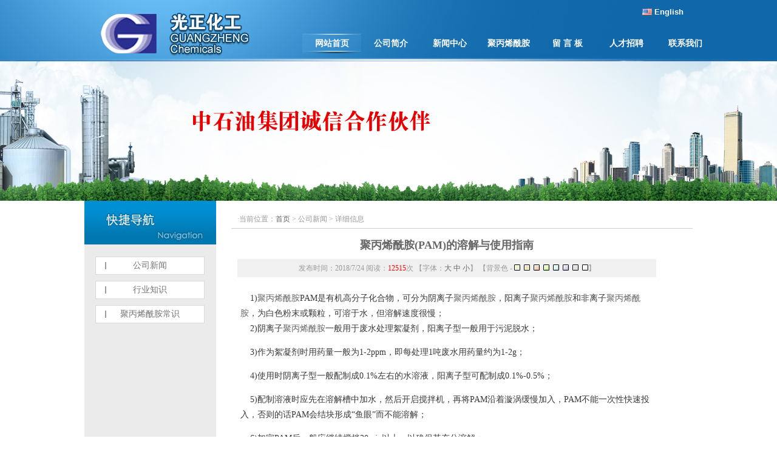

--- FILE ---
content_type: text/html
request_url: http://www.guangzhengchem.net/shownews.asp?ID=473
body_size: 3492
content:
<!DOCTYPE html PUBLIC "-//W3C//DTD XHTML 1.0 Transitional//EN" "http://www.w3.org/TR/xhtml1/DTD/xhtml1-transitional.dtd">

<html>
<head>
<meta content=IE=EmulateIE7 http-equiv=X-UA-Compatible>
<meta http-equiv="Content-Type" content="text/html; charset=gb2312" />
<title>聚丙烯酰胺(PAM)的溶解与使用指南-公司新闻-东营光正化工有限责任公司</title>
<meta name="keywords" content="">
<meta name="description" content="">
<link href="css/common.css" rel="stylesheet" type="text/css">
<link href="css/news.css" rel="stylesheet" type="text/css">
<script language=javascript>
function fontZoom(size)
{
 document.getElementById('fontzoom').style.fontSize=size+'px'
}
function setColor(color_val) {
document.getElementById('detail').style.backgroundColor = color_val;
writeCookie("bgColor_cookie", color_val, 24)
}
</script>
</head>
<body>
<div class="head">
  <div class="heads">
    <div class="head-logo"><img src="images/logo.jpg" /></div>
    <div class="head-rig">
    <div class="head-rig-span"><a href="http://www.guangzhengchem.net/en/" target="_blank">English</a></div>
    <div class="head-nav">
      <ul>
        <li class="navbg"><a href="http://www.guangzhengchem.net/" class="dh">网站首页</a></li>
        <li><a href="Aboutus.asp?ID=1" class="dh">公司简介</a></li>
        <li><a href="NewsClass.asp" class="dh">新闻中心</a></li>
        <li><a href="Product.asp" class="dh">聚丙烯酰胺</a></li>
        <li><a href="Feedback.asp" class="dh">留 言 板</a></li>
        <li><a href="HrDemand.asp" class="dh">人才招聘</a></li>
        <li><a href="Aboutus.asp?ID=6" class="dh">联系我们</a></li>
      </ul>
    </div>
    </div>
  </div>
</div>
<div class="infobanner"></div>
<div class="info">
  <div class="info_left">
    <div class="info_left_tit"><img src="Images/info_03.jpg" width="217" height="72"></div>
    <div class="clear"></div>
    <div class="info_left_con">
      <ul>
        
        <li><a href="NewsClass.asp?BigClassID=1">公司新闻</a></li>
        
        <li><a href="NewsClass.asp?BigClassID=4">行业知识</a></li>
        
        <li><a href="NewsClass.asp?BigClassID=6">聚丙烯酰胺常识</a></li>
        
      </ul>
    </div>
  </div>
  <div class="info_right">
    <div class="info_right_title">·当前位置：<a href="http://www.guangzhengchem.net" class="999999">首页</a> > 公司新闻 > 详细信息</div>
    <!--内容代码开始-->
    <div class="infocontent" id="detail">
      <div class="info_bt">
        
        <h1><a href="http://www.guangzhengchem.net/shownews.asp?ID=473">聚丙烯酰胺(PAM)的溶解与使用指南</a></h1>
      </div>
      <div class="Stat" align="center" style="background:#f0f0f0;">发布时间：2018/7/24 阅读：<font color="#FF0000">12515</font>次 【字体：<a class=black href="javascript:fontZoom(16)">大</a> <a class=black href="javascript:fontZoom(14)">中</a> <a class=black href="javascript:fontZoom(12)">小</a>】 【背景色 -&nbsp;<a href="javascript:setColor('FAFBE6')"><img height=10 src="images/color1.gif" width=10 border=0></a>&nbsp; <a href="javascript:setColor('FFF2E2')"><img height=10 src="images/color2.gif" width=10 border=0></a>&nbsp; <a href="javascript:setColor('FDE6E0')"><img height=10 src="images/color3.gif" width=10 border=0></a>&nbsp; <a href="javascript:setColor('F3FFE1')"><img height=10 src="images/color4.gif" width=10 border=0></a>&nbsp; <a href="javascript:setColor('DAFAFE')"><img height=10 src="images/color5.gif" width=10 border=0></a>&nbsp; <a href="javascript:setColor('E9EBFE')"><img height=10  src="images/color6.gif" width=10 border=0></a>&nbsp; <a href="javascript:setColor('EAEAEF')"><img height=10 src="images/color7.gif" width=10 border=0></a>&nbsp; <a href="javascript:setColor('FFFFFF')"><img height=10 src="images/color8.gif" width=10 border=0></a>】</div>
      <div class="info_Content" id="fontzoom"> <P>&nbsp;&nbsp;&nbsp; 1)<A href="www.guangzhengchem.net/">聚丙烯酰胺</A>PAM是有机高分子化合物，可分为阴离子<A href="www.guangzhengchem.net/">聚丙烯酰胺</A>，阳离子<A href="www.guangzhengchem.net/">聚丙烯酰胺</A>和非离子<A href="www.guangzhengchem.net/">聚丙烯酰胺</A>，为白色粉末或颗粒，可溶于水，但溶解速度很慢；<BR>&nbsp;&nbsp;&nbsp; 2)阴离子<A href="www.guangzhengchem.net/">聚丙烯酰胺</A>一般用于废水处理絮凝剂，阳离子型一般用于污泥脱水；</P>
<P>&nbsp;&nbsp;&nbsp; 3)作为絮凝剂时用药量一般为1-2ppm，即每处理1吨废水用药量约为1-2g；</P>
<P>&nbsp;&nbsp;&nbsp; 4)使用时阴离子型一般配制成0.1%左右的水溶液，阳离子型可配制成0.1%-0.5%；</P>
<P>&nbsp;&nbsp;&nbsp; 5)配制溶液时应先在溶解槽中加水，然后开启搅拌机，再将PAM沿着漩涡缓慢加入，PAM不能一次性快速投入，否则的话PAM会结块形成“鱼眼”而不能溶解；</P>
<P>&nbsp;&nbsp;&nbsp; 6)加完PAM后一般应继续搅拌30min以上，以确保其充分溶解；</P>
<P>&nbsp;&nbsp;&nbsp; 7)溶解后的PAM应尽快使用，阴离子型一般不要超过36h，阳离子型溶解后很容易水解，应24h内使用。</P>
        <script type="text/javascript">
document.body.oncopy = function () { 
setTimeout( function () { 
var text = clipboardData.getData("text");
if (text) { 
text = text + "\r\n转载请保留作者版权，请保留网址: "+location.href; clipboardData.setData("text", text);
} 
}, 100 ) 
}
</script>
      </div>
      <div class="fenxiang">
        <!-- Baidu Button BEGIN -->
        <div id="bdshare" class="bdshare_t bds_tools get-codes-bdshare"> <span class="bds_more">分享到：</span> <a class="bds_qzone"></a> <a class="bds_tsina"></a> <a class="bds_tqq"></a> <a class="bds_renren"></a> <a class="shareCount"></a> </div>
        <script type="text/javascript" id="bdshare_js" data="type=tools&amp;uid=644612" ></script>
        <script type="text/javascript" id="bdshell_js"></script>
        <script type="text/javascript">
	document.getElementById("bdshell_js").src = "http://share.baidu.com/static/js/shell_v2.js?cdnversion=" + new Date().getHours();
</script>
        <!-- Baidu Button END -->
      </div>
      <div class="upnews">　上一篇新闻：
        <a href='Shownews.asp?ID=474' title='新闻标题：聚丙烯酰胺是什么？
更新时间：2018/7/27 18:11:31
点击次数：2790'>聚丙烯酰胺是什么？</a>
      </div>
      <div class="upnews">　下一篇新闻：
        <a href='Shownews.asp?ID=472' title='新闻标题：污水澄清后的污泥如何处理？
更新时间：2018/7/20 8:33:38
点击次数：2673'>污水澄清后的污泥如何处理？</a>
      </div>
      
      <div class="aboutnews">
        <div class="aboutnews_left"> <span>最新相关新闻</span>
          <ul>
            
            <li><a href="shownews.asp?ID=535" title="聚丙烯酰胺如何能让污泥脱水">聚丙烯酰胺如何能让污泥脱水</a></li>
            
            <li><a href="shownews.asp?ID=530" title="聚丙烯酰胺在造纸行业的应用">聚丙烯酰胺在造纸行业的应用</a></li>
            
            <li><a href="shownews.asp?ID=529" title="非离子聚丙烯酰胺含氨氮多少？">非离子聚丙烯酰胺含氨氮多少？</a></li>
            
            <li><a href="shownews.asp?ID=528" title="聚丙烯酰胺是一种高分子的水处理药剂">聚丙烯酰胺是一种高分子的水处理药剂</a></li>
            
            <li><a href="shownews.asp?ID=527" title="聚丙烯酰胺分类以及使用范围">聚丙烯酰胺分类以及使用范围</a></li>
            
            <li><a href="shownews.asp?ID=526" title="聚丙烯酰胺采矿应用">聚丙烯酰胺采矿应用</a></li>
            
            <li><a href="shownews.asp?ID=525" title="聚丙烯酰胺用作土壤保水剂的作用原理">聚丙烯酰胺用作土壤保水剂的作用原理</a></li>
            
            <li><a href="shownews.asp?ID=524" title="影响聚丙烯酰胺的使用因素">影响聚丙烯酰胺的使用因素</a></li>
            
          </ul>
        </div>
        <div class="aboutnews_right"> <span>热点新闻</span>
          <ul>
            
            <li><a href="shownews.asp?ID=473" title="聚丙烯酰胺(PAM)的溶解与使用指南">聚丙烯酰胺(PAM)的溶解与使用指南</a></li>
            
            <li><a href="shownews.asp?ID=135" title="聚丙烯酰胺的添加要求">聚丙烯酰胺的添加要求</a></li>
            
            <li><a href="shownews.asp?ID=514" title="阴离子聚丙烯酰胺价格受哪些因素影响？">阴离子聚丙烯酰胺价格受哪些因素影响？</a></li>
            
            <li><a href="shownews.asp?ID=513" title="聚丙烯酰胺溶液粘度下降怎么办？">聚丙烯酰胺溶液粘度下降怎么办？</a></li>
            
            <li><a href="shownews.asp?ID=516" title="东营光正化工有限责任公司12000吨/年新型聚丙烯酰胺驱油剂、水处理剂和1200吨/年西咪替丁粗品杀菌剂项目（一期）环境影响评价第一次公众参与公告">东营光正化工有限责任公司12000吨...</a></li>
            
            <li><a href="shownews.asp?ID=515" title="如何选择优质的聚丙烯酰胺">如何选择优质的聚丙烯酰胺</a></li>
            
            <li><a href="shownews.asp?ID=512" title="聚丙烯酰胺cpam用作污泥脱水时应该注意的问题">聚丙烯酰胺cpam用作污泥脱水时应该...</a></li>
            
            <li><a href="shownews.asp?ID=511" title="聚丙烯酰胺产品在纺织工业中的应用">聚丙烯酰胺产品在纺织工业中的应用</a></li>
            
          </ul>
        </div>
        <div class="clear"></div>
      </div>
    </div>
    <!--内容代码开始-->
  </div>
  <div class="clear"></div>
</div>
<div class="foot">
东营光正化工有限责任公司 版权所有
地址：东营市开发区钱塘江路46号 电话：0546-8310603 18254671557 <a href="https://qiye.aliyun.com/" target="_blank">邮箱登陆</a><script language="javascript" type="text/javascript" src="http://js.users.51.la/16687415.js"></script>
<noscript><a href="http://www.51.la/?16687415" target="_blank"><img alt="&#x6211;&#x8981;&#x5566;&#x514D;&#x8D39;&#x7EDF;&#x8BA1;" src="http://img.users.51.la/16687415.asp" style="border:none" /></a></noscript>
</div>
</body>
</html>


--- FILE ---
content_type: text/css
request_url: http://www.guangzhengchem.net/css/common.css
body_size: 2035
content:
/*全局定义*/
body {font:12px/20px Arial;color:#333;margin:0;padding:0; font-family:"宋体";}
form,dl,dd,dt,ol,ul,li,h1,h2,h3,h4,h5,h6,h7 {margin:0;padding:0;}
a:link,a:visited {COLOR:#666;text-decoration:none}
a:hover {COLOR:#666;text-decoration:underline}
a:active {COLOR:#333;text-decoration:none}
ol,ul {list-style:none outside none;}
img {border:0;}
em,cite {font-style:normal;}
textarea {font-size:12px;}
blockquote {margin:0;text-indent:2em;font:normal 12px/20px Arial,"宋体";color:#666;font-style:normal;}
.styer { float:left;}
.clear { clear:both; margin:0px; top:0px} 
h1{color:#333333;font-size:18px;font-family: "黑体";font-weight:normal; line-height:35px; font-weight:bold;}
/*首页图片滚动*/
.cn360mar{ width:910px; height:auto; float:left;}
.cn360mar ul{ margin:0; padding:0;}
.cn360mar ul li{ width:auto; margin:0 5px; float:left;}
/*伊索小秘书代码*/
#baike-sp-cont-bar{top:0px}
#baike-sp-cont-min,#baike-sp-cont-res,#baike-sp-cont-close{width:190px;height:60px; margin:0 0 0 -20px;}
#baike-sp-cont-close{width:15px;height:15px;margin:10px -3px 0 0;}
#baike-sp-cont-min{background-position:0 0}
#baike-sp-cont-res{background-position:-20px 0}
#baike-sp-cont-close{background-position:-40px 0}
#baike-sp-cont{position:relative;width:199px;height:321px;background:transparent url(../Images/chuang/bg.png) no-repeat scroll 0 0;}
#baike-sp-weim{width:86px; height:20px; float:right; margin-top:48px; padding-top:15px; padding-left:4px;}
#baike-sp-sponsor{position:absolute;left:0;top:0;width:175px;height:64px;}
#baike-sp-content{position:absolute;right:15px;bottom:15px;width:175px;height:285px;line-height:18px;overflow:hidden;}
.f-sidebar{position:absolute;top:2px;right:0;margin-right:6px;}
.f-sidebar a{float:left;+display:inline;width:27px;height:17px;overflow:hidden;}
#info_con { width:130px; height:60px; margin:10px 0 0 15px;}
#info_con ul  { margin:0; padding:0;}
#info_con ul li { width:150px; line-height:25px; height:auto; float:left; text-align:center;list-style-type: none; margin:2px 0;}
#info_con ul li a { width:150px; line-height:25px; float:left; font-size:14px; text-align:center; background:#d96b4f; color:#fff; font-weight:bold;}
#info_con ul li a:hover{color:#000; font-size:14px; text-decoration:none; background:#f0f0f0}
.info_con_mar{overflow:hidden;width:150px; margin-left:15px;}
.info_con_tel{height:33px;width:150px; margin-left:18px;}
#M_submit { width:150px; height:24px; background:#d96b4f; color:#ffffff; font-size:14px; font-weight:bold; border:0;}
#ys_container{ padding:0; margin:0;}
.feedback_textarea {
    border: 1px solid #CFCFCF;
    color: #A6A6A6;
    font-size: 12px;
    height: 90px;
    line-height: 21px;
    padding: 0 0 0 10px;
    text-align: left;
    width: 140px;
	outline:none;
}
.feedback_text{
    border: 1px solid #CFCFCF;
    color: #A6A6A6;
    font-size: 12px;
	background:#FBFBFB;
	width:215px;
	height:25px;
	line-height:25px;
	padding-left:10px;
	outline:none;
}
.ys_text{font-size: 14px;border: 1px solid #CFCFCF; height:19px; line-height:23px;color: #A6A6A6;}
.feedback_submit { border:1px #cfcfcf solid; width:70px; height:24px; background:#dddddd; color:#666666; font-size:13px;}
.feedback_text_small{width:151px;}
/*产品画册*/
.bannerbox { width: 980px; height: 447px; overflow: hidden; margin: 0px auto; }
#focus { width: 980px; height: 447px; clear: both; overflow: hidden; position: relative; float: left; }
#focus ul { width: 980px; height: 447px; float: left; position: absolute; clear: both; padding: 0px; margin: 0px; }
#focus ul li { float: left; width: 980px; height: 447px; overflow: hidden; position: relative; padding: 0px; margin: 0px; }
#focus .preNext { width: 450px; height: 447px; position: absolute; top: 0px; cursor: pointer; }
#focus .pre { left: 0; background: url(../images/sprite.png) no-repeat left center; }
#focus .next { right: 0; background: url(../images/sprite1.png) no-repeat right center; }
.focusurl{ width:970px; height:auto; line-height:30px; padding-left:10px; margin:0 auto;}
/*超链接字体样式*/
.dh {
	COLOR: #fff;TEXT-DECORATION: none;font-size:14px;
}
A.dh:link {
	COLOR: #fff;font-size:14px;TEXT-DECORATION: none;
}
A.dh:visited {
	COLOR: #fff;TEXT-DECORATION: none;font-size:14px;
}
A.dh:hover {
	COLOR:#8bbee5; text-decoration:none;font-size:14px;
}
.red {
	COLOR: #ff0000;TEXT-DECORATION: none;font-size:12px; font-family:"宋体";
}
A.red:link {
	COLOR: #ff0000;font-size:12px;TEXT-DECORATION: none; font-family:"宋体";
}
A.red:visited {
	COLOR: #ff0000;TEXT-DECORATION: none;font-size:12px; font-family:"宋体";
}
A.red:hover {
	COLOR:#ffffff; text-decoration:none;font-size:12px; font-family:"宋体"; font-weight:bold;
}
.redbig {
	COLOR: #ff0000;font-size:14px; font-family:"宋体";text-decoration:underline; font-weight:bold;
}
A.redbig:link {
	COLOR: #ff0000;font-size:14px;font-family:"宋体";text-decoration:underline;  font-weight:bold;
}
A.redbig:visited {
	COLOR: #ff0000;font-size:14px; font-family:"宋体"; font-weight:bold;text-decoration:underline; 
}
A.redbig:hover {
	COLOR:#ff0000;font-size:14px; font-family:"宋体"; text-decoration:none; font-weight:bold;
}
.hui { color:#666666; font-family:"宋体";}
.bhui { color:#848484; font-family:"宋体"; font-size:14px;}
.txtstyle { height:22px; border:1px #c6c6c6 solid; line-height:22px;}
.txtstyles { border:1px #c6c6c6 solid; line-height:22px;}
/*网站头部*/
.head{ width:100%; height:101px; background:url(../images/headbg.jpg) center no-repeat;}
.heads{ width:1002px; height:101px; margin:0 auto;}
.head-logo{ width:250px; height:73px; float:left; padding-left:25px; margin-top:19px;}
.head-rig{ width:685px; height:101px; float:right;}
.head-rig-span{ width:670px; height:30px; padding-top:10px; font-size:13px; font-weight:bold; text-align:right; padding-right:15px; color:#fff; font-family:Arial;}
.head-rig-span a{ color:#fff; background:url(../Images/en.gif) 0 2px no-repeat; padding-left:20px;}
.head-nav{ width:685px; height:37px; margin-left:42px;margin-top:13px;}
.head-nav ul{ margin:0; padding:0;}
.head-nav ul li{ width:97px; height:37px; line-height:37px; float:left;  text-align:center; color:#d2ebfb; font-weight:bold; font-size:14px;}
.navbg{ background:url(../images/navbg.jpg) left no-repeat;}
.banner{ width:100%; height:418px; background:url(../images/banner.jpg) center no-repeat;}
.infobanner{ width:100%; height:230px; background:url(../banner/02.jpg) center no-repeat;}
.yyzz{ height:auto; padding:5px 0; text-align:center;}
/*网站尾部*/
.foot{ width:100%; margin:0 auto; height:50px; background-color:#ddd;font-size:12px; color:#757575; text-align:center; line-height:50px;}

--- FILE ---
content_type: text/css
request_url: http://www.guangzhengchem.net/css/news.css
body_size: 835
content:
/*网站内页*/
.info { width:1002px; height:auto; margin:0 auto; background:url(../Images/info_04.jpg) repeat-y;}
.info_left { width:217px; height:auto; float:left;}
.info_left_tit{ width:217px; height:auto;}
.info_left_con{ width:217px; height:auto; padding-top:15px;}
.info_left_con ul  { margin:0; padding:0 18px;}
.info_left_con ul li { width:180px; line-height:30px; float:left; text-align:center;list-style-type: none; margin:5px 0;}
.info_left_con ul li a { width:180px; line-height:30px; float:left; font-size:14px; text-align:center; color:#757575; background:url(../images/info_02.jpg) no-repeat;}
.info_left_con ul li a:hover{ background:url(../images/info_01.jpg) repeat-x; color:#02549e; font-size:14px; text-decoration:none; color:#fff;}
.info_right { width:760px; height:auto; float:right; margin-top:15px;}
.info_right_title { width:750px; height:30px; line-height:30px; color:#999999; border-bottom:1px #cccccc solid; padding-left:10px; font-family:"宋体";}
/*内页新闻列表*/
.newsclass { height:auto; padding:10px;}
.newsclass ul { margin:0; padding:0;}
.newsclass ul li { height:28px; line-height:28px; padding-left:0px; background:url(../Images/1M.gif) 5px 6px no-repeat; border-bottom:1px #eeeeee dashed;}
.newsclass ul li span { float:right; color:#999999;}
.prod { width:100%; height:auto;}
.prod ul { margin:0; padding:0; text-align:center;}
.prod ul li { width:30%; height:auto; padding:5px; float:left; border-bottom:1px #ddd solid; margin:5px;}
.info_bt { width:100%; height:40px; text-align:center;}
.info_pic{ width:100%; height:auto; text-align:center;}
.info_st { width:100%; height:25px; background:#c2dcff;}
.info_Content { height:auto; text-align:left; padding:8px 5px; font-size:14px; color:#393939; line-height:25px; font-family:"宋体";}
.infocontent { width:690px; height:auto; padding:10px; line-height:25px; color:#333;}
.aboutnews { width:98%; height:auto; margin:0 auto;}
.aboutnews_left { width:48%; height:auto; float:left;}
.aboutnews_left span { color:#666; font-size:14px; font-weight:bold;}
.aboutnews_left ul { margin:0; padding:0;}
.aboutnews_left ul li { height:25px; line-height:25px; background:url(../images/jian.gif) 0 8px no-repeat; padding-left:15px; border-bottom:1px #ddd dashed;}
.aboutnews_right { width:48%; height:auto; float:right;}
.aboutnews_right ul { margin:0; padding:0;}
.aboutnews_right ul li { height:25px; line-height:25px; background:url(../images/jian.gif) 0 8px no-repeat; padding-left:15px; border-bottom:1px #ddd dashed;}
.aboutnews_right span { color:#666; font-size:14px; font-weight:bold;}
.Stat { width:100%; height:30px; line-height:30px; color:#999999;}
.fenxiang { width:100%; height:25px; float:right; padding-bottom:10px;}
.fenxiang #bdshare{ float:right;}
.upnews { width:50%; height:30px; line-height:30px; color:#999999; float:left;background:#f0f0f0;}
.pagey { width:100%; height:30px; line-height:30px; color:#999999;}


